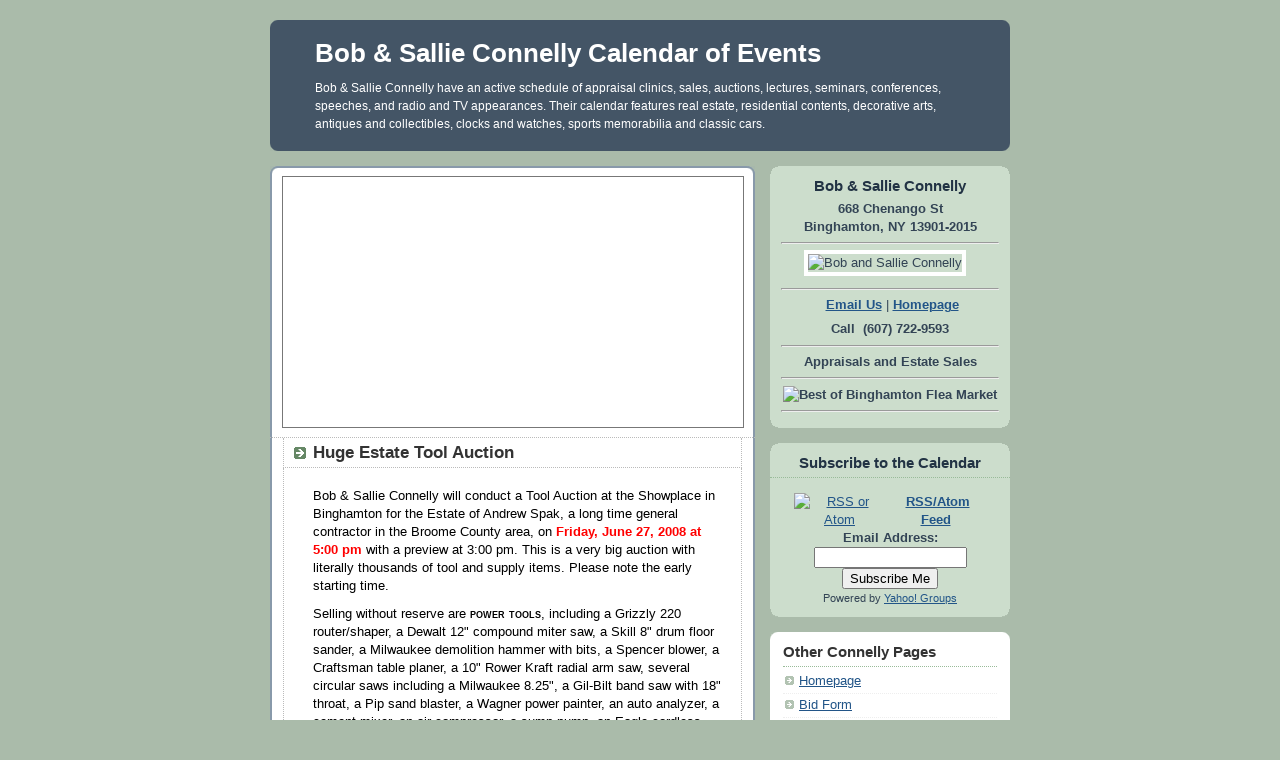

--- FILE ---
content_type: text/html; charset=UTF-8
request_url: https://bobconnelly.blogspot.com/2008/06/
body_size: 15174
content:
<!DOCTYPE html PUBLIC "-//W3C//DTD XHTML 1.0 Strict//EN" "http://www.w3.org/TR/xhtml1/DTD/xhtml1-strict.dtd">
<html xmlns="http://www.w3.org/1999/xhtml" xml:lang="en" lang="en">
<head>
  <title>Bob & Sallie Connelly Calendar of Events: June 2008</title>
<meta name="description" content="Bob &amp; Sallie Connelly sell antiques, collectibles, clocks, cars and real estate at auction and appraise personal property.">
<meta name="keywords" content="antiques, auctions, appraisals, appraiser, real estate, personal property, collectibles, decorative arts, clocks and watches, classic cars, sports memorabilia">
<meta name="Classification" content="arts business commerce community computers culture education entertainment family finance hobbies home leisure life marketing miscellaneous products recreation reference retail services shopping technology">
<meta name="copyright" content="Louis J. Bruno, Inc., 2006-15">
<meta name="author" content="Louis J. Bruno: drlou@loubruno.com">

  <meta http-equiv="Content-Type" content="text/html; charset=UTF-8" />
<meta name="MSSmartTagsPreventParsing" content="true" />
<meta name="generator" content="Blogger" />
<link rel="alternate" type="application/rss+xml" title="RSS" href="http://feeds.feedburner.com/BSCCalendar" />
<link rel="service.post" type="application/atom+xml" title="Bob & Sallie Connelly Calendar of Events" href="https://www.blogger.com/atom/22527741" />
<link rel="EditURI" type="application/rsd+xml" title="RSD" href="http://www.blogger.com/rsd.g?blogID=22527741" />
<style type="text/css">
@import url("//www.blogger.com/css/blog_controls.css");
@import url("//www.blogger.com/dyn-css/authorization.css?blogID=22527741");
</style>

  <style type="text/css">
/*
-----------------------------------------------
Blogger Template Style
Name:     Rounders
Designer: Douglas Bowman
URL:      www.stopdesign.com
Date:     27 Feb 2004
----------------------------------------------- */


body {
  background:#aba;
  margin:0;
  padding:20px 10px;
  text-align:center;
  font:x-small/1.5em "Trebuchet MS",Verdana,Arial,Sans-serif;
  color:#333;
  font-size/* */:/**/small;
  font-size: /**/small;
  }

.hot{
color: red;
font-weight: bold;
}
.category {
font-weight: bold;
font-variant: small-caps;
}.upper { 
text-transform: uppercase;
font-weight: bold;
}


/* Page Structure
----------------------------------------------- */
/* The images which help create rounded corners depend on the 
   following widths and measurements. If you want to change 
   these measurements, the images will also need to change.
   */
@media all {
  #content {
    width:740px;
    margin:0 auto;
    text-align:left;
    }
  #main {
    width:485px;
    float:left;
    background:#fff url("//www.blogblog.com/rounders/corners_main_bot.gif") no-repeat left bottom;
    margin:15px 0 0;
    padding:0 0 10px;
    color:#000;
    font-size:97%;
    line-height:1.5em;
    }
  #main2 {
    float:left;
    width:100%;
    background:url("//www.blogblog.com/rounders/corners_main_top.gif") no-repeat left top;
    padding:10px 0 0;
    }
  #main3 {
    background:url("//www.blogblog.com/rounders/rails_main.gif") repeat-y;
    padding:0;
    }
  #sidebar {
    width:240px;
    float:right;
    margin:15px 0 0;
    font-size:97%;
    line-height:1.5em;
    }
  }
@media handheld {
  #content {
    width:90%;
    }
  #main {
    width:100%;
    float:none;
    background:#fff;
    }
  #main2 {
    float:none;
    background:none;
    }
  #main3 {
    background:none;
    padding:0;
    }
  #sidebar {
    width:100%;
    float:none;
    }
  }

/* Links
----------------------------------------------- */
a:link {
  color:#258;
  }
a:visited {
  color:#666;
  }
a:hover {
  color:#c63;
  }
a img {
  border-width:0;
  }


/* Blog Header
----------------------------------------------- */
@media all {
  #header {
    background:#456 url("//www.blogblog.com/rounders/corners_cap_top.gif") no-repeat left top;
    margin:0 0 0;
    padding:8px 0 0;
    color:#fff;
    }
  #header div {
    background:url("//www.blogblog.com/rounders/corners_cap_bot.gif") no-repeat left bottom;
    padding:0 15px 8px;
    }
  }
@media handheld {
  #header {
    background:#456;
    }
  #header div {
    background:none;
    }
  }
#blog-title {
  margin:0;
  padding:10px 30px 5px;
  font-size:200%;
  line-height:1.2em;
  }
#blog-title a {
  text-decoration:none;
  color:#fff;
  }
#description {
  margin:0;
  padding:5px 30px 10px;
  font-size:94%;
  line-height:1.5em;
  }


/* Posts
----------------------------------------------- */
.date-header {
  margin:0 28px 0 43px;
  font-size:85%;
  line-height:2em;
  text-transform:uppercase;
  letter-spacing:.2em;
  color:#357;
  }
.post {
  margin:.3em 0 25px;
  padding:0 13px;
  border:1px dotted #bbb;
  border-width:1px 0;
  }
.post-title {
  margin:0;
  font-size:135%;
  line-height:1.5em;
  background:url("//www.blogblog.com/rounders/icon_arrow.gif") no-repeat 10px .5em;
  display:block;
  border:1px dotted #bbb;
  border-width:0 1px 1px;
  padding:2px 14px 2px 29px;
  color:#333;
  }
a.title-link, .post-title strong {
  text-decoration:none;
  display:block;
  }
a.title-link:hover {
  background-color:#ded;
  color:#000;
  }
.post-body {
  border:1px dotted #bbb;
  border-width:0 1px 1px;
  border-bottom-color:#fff;
  padding:10px 14px 1px 29px;
  }
html>body .post-body {
  border-bottom-width:0;
  }
.post p {
  margin:0 0 .75em;
  }
p.post-footer {
  background:#ded;
  margin:0;
  padding:2px 14px 2px 29px;
  border:1px dotted #bbb;
  border-width:1px;
  border-bottom:1px solid #eee;
  font-size:100%;
  line-height:1.5em;
  color:#666;
  text-align:right;
  }
html>body p.post-footer {
  border-bottom-color:transparent;
  }
p.post-footer em {
  display:block;
  float:left;
  text-align:left;
  font-style:normal;
  }
a.comment-link {
  /* IE5.0/Win doesn't apply padding to inline elements,
     so we hide these two declarations from it */
  background/* */:/**/url("//www.blogblog.com/rounders/icon_comment.gif") no-repeat 0 45%;
  padding-left:14px;
  }
html>body a.comment-link {
  /* Respecified, for IE5/Mac's benefit */
  background:url("//www.blogblog.com/rounders/icon_comment.gif") no-repeat 0 45%;
  padding-left:14px;
  }
.post img {
  margin:0 0 5px 0;
  padding:4px;
  border:1px solid #ccc;
  }
blockquote {
  margin:.75em 0;
  border:1px dotted #ccc;
  border-width:1px 0;
  padding:5px 15px;
  color:#666;
  }
.post blockquote p {
  margin:.5em 0;
  }


/* Comments
----------------------------------------------- */
#comments {
  margin:-25px 13px 0;
  border:1px dotted #ccc;
  border-width:0 1px 1px;
  padding:20px 0 15px 0;
  }
#comments h4 {
  margin:0 0 10px;
  padding:0 14px 2px 29px;
  border-bottom:1px dotted #ccc;
  font-size:120%;
  line-height:1.4em;
  color:#333;
  }
#comments-block {
  margin:0 15px 0 9px;
  }
.comment-data {
  background:url("//www.blogblog.com/rounders/icon_comment.gif") no-repeat 2px .3em;
  margin:.5em 0;
  padding:0 0 0 20px;
  color:#666;
  }
.comment-poster {
  font-weight:bold;
  }
.comment-body {
  margin:0 0 1.25em;
  padding:0 0 0 20px;
  }
.comment-body p {
  margin:0 0 .5em;
  }
.comment-timestamp {
  margin:0 0 .5em;
  padding:0 0 .75em 20px;
  color:#666;
  }
.comment-timestamp a:link {
  color:#666;
  }
.deleted-comment {
  font-style:italic;
  color:gray;
  }


/* Profile
----------------------------------------------- */
@media all {
  #profile-container {
    background:#cdc url("//www.blogblog.com/rounders/corners_prof_bot.gif") no-repeat left bottom;
    margin:0 0 15px;
    padding:0 0 10px;
    color:#345;
    }
  #profile-container h2 {
    background:url("//www.blogblog.com/rounders/corners_prof_top.gif") no-repeat left top;
    padding:10px 15px .2em;
    margin:0;
    border-width:0;
    font-size:115%;
    line-height:1.5em;
    color:#234;
    }
  }
@media handheld {
  #profile-container {
    background:#cdc;
    }
  #profile-container h2 {
    background:none;
    }
  }
.profile-datablock {
  margin:0 15px .5em;
  border-top:1px dotted #aba;
  padding-top:8px;
  }
.profile-img {display:inline;}
.profile-img img {
  float:center;
  margin:0 10px 5px 0;
  border:4px solid #fff;
  }
.profile-data strong {
  display:block;
  }
#profile-container p {
  margin:0 15px .5em;
  }
#profile-container .profile-textblock {
  clear:left;
  }
#profile-container a {
  color:#258;
  }
.profile-link a {
  font-weight:bold;
  }
ul.profile-datablock {
  list-style-type:none;
  }


/* Sidebar Boxes
----------------------------------------------- */
@media all {
  .box {
    background:#fff url("//www.blogblog.com/rounders/corners_side_top.gif") no-repeat left top;
    margin:0 0 15px;
    padding:10px 0 0;
    color:#666;
    }
  .box2 {
    background:url("//www.blogblog.com/rounders/corners_side_bot.gif") no-repeat left bottom;
    padding:0 13px 8px;
    }
  }
@media handheld {
  .box {
    background:#fff;
    }
  .box2 {
    background:none;
    }
  }
.sidebar-title {
  margin:0;
  padding:0 0 .2em;
  border-bottom:1px dotted #9b9;
  font-size:115%;
  line-height:1.5em;
  color:#333;
  }
.box ul {
  margin:.5em 0 1.25em;
  padding:0 0px;
  list-style:none;
  }
.box ul li {
  background:url("//www.blogblog.com/rounders/icon_arrow_sm.gif") no-repeat 2px .25em;
  margin:0;
  padding:0 0 3px 16px;
  margin-bottom:3px;
  border-bottom:1px dotted #eee;
  line-height:1.4em;
  }
.box p {
  margin:0 0 .6em;
  }


/* Footer
----------------------------------------------- */
#footer {
  clear:both;
  margin:0;
  padding:15px 0 0;
  }
@media all {
  #footer div {
    background:#456 url("//www.blogblog.com/rounders/corners_cap_top.gif") no-repeat left top;
    padding:8px 0 0;
    color:#fff;
    }
  #footer div div {
    background:url("//www.blogblog.com/rounders/corners_cap_bot.gif") no-repeat left bottom;
    padding:0 15px 8px;
    }
  }
@media handheld {
  #footer div {
    background:#456;
    }
  #footer div div {
    background:none;
    }
  }
#footer hr {display:none;}
#footer p {margin:0;}
#footer a {color:#fff;}
  </style>

<script language="javascript" type="text/javascript">
<!-- Begin hiding from old browsers
/*Pop-up page, variable width, height; closes when focus is lost*/
var openwin = null;
function KeepTop ()
{
   if (openwin != null && openwin.open) openwin.close();
}
function WinSize(loc,winwidth,winheight)
{
wintype =
'width='+winwidth+',height='+winheight+',toolbar=no,menubar=no,location=no,status=no,copy history=no,scrollbars=yes,resizable=yes,top=0,left=0,screenX=0,screenY=0';
openwin = window.open(loc,'CtrlWindow',wintype);
}
window.onfocus=KeepTop;
// End hiding from old browsers-->
</script>

<script type="text/javascript">

  var _gaq = _gaq || [];
  _gaq.push(['_setAccount', 'UA-6702298-39']);
  _gaq.push(['_trackPageview']);

  (function() {
    var ga = document.createElement('script'); ga.type = 'text/javascript'; ga.async = true;
    ga.src = ('https:' == document.location.protocol ? 'https://ssl' : 'http://www') + '.google-analytics.com/ga.js';
    var s = document.getElementsByTagName('script')[0]; s.parentNode.insertBefore(ga, s);
  })();

</script>

<meta name='google-adsense-platform-account' content='ca-host-pub-1556223355139109'/>
<meta name='google-adsense-platform-domain' content='blogspot.com'/>
</head>



<body>



<!-- Begin #content - Centers all content and provides edges for floated columns -->

<div id="content">



<!-- Blog Header -->

<div id="header"><div>

  <h1 id="blog-title">
    
	Bob & Sallie Connelly Calendar of Events
	
  </h1>
  <p id="description">Bob & Sallie Connelly have an active schedule of appraisal clinics, sales, auctions, lectures, seminars, conferences, speeches, and radio and TV appearances. Their calendar features real estate, residential contents, decorative arts, antiques and collectibles, clocks and watches, sports memorabilia and classic cars.</p>

</div></div>

<!-- Begin #main - Contains main-column blog content -->

<div id="main"><div id="main2"><div id="main3">

<!--  --><div align="center"><iframe src="//www.google.com/calendar/embed?title=Coming+Events+Preview&amp;showNav=0&amp;showTabs=0&amp;showCalendars=0&amp;showTz=0&amp;mode=AGENDA&amp;height=250&amp;wkst=1&amp;bgcolor=%23ffffff&amp;src=sqkqml0vk82f22a2uosprefvgo@group.calendar.google.com&amp;color=%23A32929&amp;ctz=America/New_York" style=" border:solid 1px #777 " width="460" height="250" frameborder="0" scrolling="no"></iframe></div>



    <!--
  <h2 class="date-header">Monday, June 23, 2008</h2>
  -->

         <!-- Begin .post -->

  <div class="post"><a name="6394031240939283132"></a>

     
	 
    <h3 class="post-title">
	 Huge Estate Tool Auction
    </h3>
	 
    

         <div class="post-body">

          <p>
      <div style="clear:both;"></div><p>Bob &amp; Sallie Connelly will conduct a Tool Auction at the Showplace in Binghamton for the Estate of Andrew Spak, a long time general contractor in the Broome County area, on <span class="hot">Friday, June 27, 2008 at 5:00 pm</span> with a preview at 3:00 pm. This is a very big auction with literally thousands of tool and supply items. Please note the early starting time.</p> 

<p>Selling without reserve are <span class="category">power tools</span>, including a Grizzly 220 router/shaper, a Dewalt 12" compound miter saw, a Skill 8" drum floor sander, a Milwaukee demolition hammer with bits, a Spencer blower, a Craftsman table planer, a 10" Rower Kraft radial arm saw, several circular saws including a Milwaukee 8.25", a Gil-Bilt band saw with 18" throat, a Pip sand blaster, a Wagner power painter, an auto analyzer, a cement mixer, an air compressor, a sump pump, an Eagle cordless drill, a Porter cable power planer, a Crain electric stapler, Craftsman routers, a Milwaukee screw gun, Remington power nailers and stud drivers, <img src="https://lh3.googleusercontent.com/blogger_img_proxy/AEn0k_tlVYwZFFqI1y9HN88DYWFqBdhn_RinQqYf91cSnL90Qzby5T4Xg0AnjZdqnPqTVAN5SoaoFu3eNweNMIgV_1dJTXkcIu3jpQicYFa9XM4K3tPnyMth=s0-d" width="200" height="686" border="0" align="right" vspace="4" alt="Huge Estate Tool Auction" hspace="8" style="padding: 4px; border: 1px solid #ddd;">and a commercial sewing machine; and <span class="category">large quanity of plumbing items</span>, including pipe threaders, a pipe vice, tap and die sets, faucets, fittings, copper and brass fittings, copper pipe and tubing, new Delta faucets, PVC fittings, a 0.75 HP deep well pump, snakes, and a Koehler pedestal sink.</p>

<p>Also in this HUGE auction are <span class="category">large quanity of electrical supplies</span>, including spools and boxes of wire, plastic and metal electrical boxes, switches, receptacles, lights, connectors, conduit and fittings, an oscilloscope, ceiling fans and Nutone light kits, and 400 pounds of copper wire; <span class="category">yard tools</span>, including a lawn roller, electric hedge trimmers, gas weed whackers, electric chainsaws, McCulloch gas chainsaws, a Troy-Bilt cultivator, a reel mower, and a garden cart; and a <span class="category">large quantity of hand tools</span>, including a Surell glue gun, hole saws, a laminate cutter, cutting torch guages, a timing light, a large laser level, Rockwell lathe turning tools, a 10' aluminum brake, electric staplers, masonry tools, clamps, levels, saws, socket and wrench sets, hammers, pry bars, chisels, punches, bits, jacks, and taps and dies.</p>

<p>And that's not all!  In this auction, too, are an enormous collection of <span class="category">miscellaneous items</span>, including step and extension ladders, lumber including kiln dried oak, dimension lumber, molding, trim and planks, a Dayton shop vac, caulking, air hose, a portable work bench, Formica, door and cabinet hardware, an oak chest of drawers, kerosene heaters, a beer and wine making kit, 17 boxes of nails for a coil nailer, chemical sprayers, an air conditioner, 1000s of pieces of hardware, including nuts, bolts, screws and fasteners, a drill press stand, an acetylene/oxygen torch set with cart, wheel barrows, air hoses, and a dehumidifier; and <span class="category">two bb guns</span>, a Benjamin Franklin #300 air rifle and a Daisy Powerline 880 air rifle.</p>

<p>Additional details, photos, directions and the order of sale are available in the <a href="http://www.bobconnelly.com/062708/062708auction_full.pdf" target="_blank">auction brochure</a> [PDF: 489 KB], which is also provided <a href="http://www.bobconnelly.com/062708/062708auction_slim.pdf" target="_blank">without photos</a> [PDF: 145 KB] for faster download.</p><div style="clear:both; padding-bottom:0.25em"></div>
    </p>

        </div>

        <p class="post-footer">

<!-- AddThis Button BEGIN -->
<div><a expr:name='data:post.title' expr:id='data:post.url' onmouseover='return addthis_open(this, "", this.id, this.name);' onmouseout='addthis_close()' onclick='return addthis_sendto()'><img src="https://lh3.googleusercontent.com/blogger_img_proxy/AEn0k_s-iDJ7cRMV1iWxNvaz483N_01tPq7jg0y3jqV-UNbhj1Cyhv6BUqzpuVsv8IB5FnO11D-2U7gQ_V2kfp4OleAsUBjRBEOuPjfS2Q5RXNqK3DG6Yg=s0-d" width="125" height="16" alt="Bookmark and Share" style="border:0"></a>
<script type="text/javascript" src="//s7.addthis.com/js/250/addthis_widget.js?pub=louisbruno"></script></div>
<!-- AddThis Button END -->


      <em>posted by Louis Bruno <a href="http://bobconnelly.blogspot.com/2008/06/huge-estate-tool-auction.html" title="permanent link">Permalink<!--11:19 AM--></a></em> &nbsp;
      
         <a class="comment-link" href="https://www.blogger.com/comment/fullpage/post/22527741/6394031240939283132" onclick="window.open('https://www.blogger.com/comment/fullpage/post/22527741/6394031240939283132', 'bloggerPopup', 'toolbar=0,scrollbars=1,location=0,statusbar=1,menubar=0,resizable=1,width=400,height=450');return false;">0 comments</a>
      
 <span class="item-action"><a href="https://www.blogger.com/email-post/22527741/6394031240939283132" title="Email Post"><img class="icon-action" alt="" src="https://resources.blogblog.com/img/icon18_email.gif" height="13" width="18"/></a></span><span class="item-control blog-admin pid-1400611666"><a style="border:none;" href="https://www.blogger.com/post-edit.g?blogID=22527741&postID=6394031240939283132&from=pencil" title="Edit Post"><img class="icon-action" alt="" src="https://resources.blogblog.com/img/icon18_edit_allbkg.gif" height="18" width="18"></a></span>
    </p>

    </div>

  <!-- End .post -->

        <!-- Begin #comments -->
 

  <!-- End #comments -->



    <!--
  <h2 class="date-header">Monday, June 16, 2008</h2>
  -->

         <!-- Begin .post -->

  <div class="post"><a name="4347589738443859810"></a>

     
	 
    <h3 class="post-title">
	 On-Site Auction: Contents and 2004 Chevrolet Cavalier
    </h3>
	 
    

         <div class="post-body">

          <p>
      <div style="clear:both;"></div><p>Bob &amp; Sallie Connelly will conduct an On-Site Auction of the Contents and a 2004 Chevrolet Cavalier at 1463 Old State Rd, Colesville, NY 13904 on <span class="hot">Sunday, June 22, 2008 at noon</span> with a preview at 11:00 am  <a href="//maps.google.com/maps?ie=UTF8&amp;oe=UTF-8&amp;q=1463+Old+State+Rd,+Binghamton,+NY+13904,+USA&amp;ll=42.144585,-75.769422&amp;spn=0.007016,0.014055&amp;z=16&amp;iwloc=addr" target="_blank"><img src="https://lh3.googleusercontent.com/blogger_img_proxy/AEn0k_vAfIDCuK1FXim0uN3yvDF46tZyxz5eWuvfv4jSLyKaBcj9RAToUxYfILttwWfW339q-itC4gPyKbgKbuTq0jNwGaqbd4X7NmSH=s0-d" width="55" height="12" border="0" align="middle" hspace="4" alt="View Map" style="border: 0 none white;"></a> Two auctioneers will be selling at the same time, one selling the personal property, the other the tools and equipment. (Connelly Realty will auction the house and land at this address, beginning at 1:00 pm: see below.)</p><img src="https://lh3.googleusercontent.com/blogger_img_proxy/AEn0k_v4i9gSun6iwqzS5QxTsz8-AL1azQkHxOwgJnfSb9-1AtD8FyoOaTS0lkNC5xGM0VIkVGbQ3rBT-_WHASa6dE_j9dE6qbJ2Qi_evOlAk47CjQ=s0-d" width="200" height="394" border="0" align="right" vspace="4" alt="On-Site Auction of Contents and Car" hspace="8" style="padding: 4px; border: 1px solid #ddd;">

<p>Selling without reserve are <span class="category">personal property</span>, including desks, tables, cabinets, bedroom furniture, lamps, a Cord organ, fruit-shaped cookie jars, creamers, sugars, and 25 pairs of salt &amp; pepper shakers, Johann Haviland Bavarian china, Fenton glass, a Xerox copier, a Cannon printer, VAIO digital studio, prints, oil paintings, books, and appliances, including a refrigerator, washer and dryer; <span class="category">tools and equipment</span>, including a Craftsman GT 5000, 25 HP tractor with 48" mowing deck in excellent condition, Craftsman walk-behind weed trimmer, shop equipment including a metal lathe, bench drill press, radial arm saw, belt sander, many power hand tools, and hundreds of hand tools, drill bits, and hardware</p>

<p><span class="hot">Selling at 12:45 pm</span> a <span class="category">2004 Chevrolet Cavalier</span> 2-door, 5-speed, fire-engine red coupe with 17,074 original miles, power sun roof, air conditioning, CD player; and selling immediately after, a 1978 Ford F-150 pickup with cap in very rough condition.</p>

<p>More details, photos, and information about the Contents and 2004 Chevrolet Cavalier are available in the <a href="http://www.bobconnelly.com/062208/062208auction_pp.pdf" target="_blank">auction contents and car brochure</a> [PDF: 403 KB].</p><div style="clear:both; padding-bottom:0.25em"></div>
    </p>

        </div>

        <p class="post-footer">

<!-- AddThis Button BEGIN -->
<div><a expr:name='data:post.title' expr:id='data:post.url' onmouseover='return addthis_open(this, "", this.id, this.name);' onmouseout='addthis_close()' onclick='return addthis_sendto()'><img src="https://lh3.googleusercontent.com/blogger_img_proxy/AEn0k_s-iDJ7cRMV1iWxNvaz483N_01tPq7jg0y3jqV-UNbhj1Cyhv6BUqzpuVsv8IB5FnO11D-2U7gQ_V2kfp4OleAsUBjRBEOuPjfS2Q5RXNqK3DG6Yg=s0-d" width="125" height="16" alt="Bookmark and Share" style="border:0"></a>
<script type="text/javascript" src="//s7.addthis.com/js/250/addthis_widget.js?pub=louisbruno"></script></div>
<!-- AddThis Button END -->


      <em>posted by Louis Bruno <a href="http://bobconnelly.blogspot.com/2008/06/on-site-auction-contents-and-2004.html" title="permanent link">Permalink<!--9:00 PM--></a></em> &nbsp;
      
         <a class="comment-link" href="https://www.blogger.com/comment/fullpage/post/22527741/4347589738443859810" onclick="window.open('https://www.blogger.com/comment/fullpage/post/22527741/4347589738443859810', 'bloggerPopup', 'toolbar=0,scrollbars=1,location=0,statusbar=1,menubar=0,resizable=1,width=400,height=450');return false;">0 comments</a>
      
 <span class="item-action"><a href="https://www.blogger.com/email-post/22527741/4347589738443859810" title="Email Post"><img class="icon-action" alt="" src="https://resources.blogblog.com/img/icon18_email.gif" height="13" width="18"/></a></span><span class="item-control blog-admin pid-1400611666"><a style="border:none;" href="https://www.blogger.com/post-edit.g?blogID=22527741&postID=4347589738443859810&from=pencil" title="Edit Post"><img class="icon-action" alt="" src="https://resources.blogblog.com/img/icon18_edit_allbkg.gif" height="18" width="18"></a></span>
    </p>

    </div>

  <!-- End .post -->

        <!-- Begin #comments -->
 

  <!-- End #comments -->



    <!--
  <h2 class="date-header">Saturday, June 07, 2008</h2>
  -->

         <!-- Begin .post -->

  <div class="post"><a name="3619088543104114529"></a>

     
	 
    <h3 class="post-title">
	 On-Site Auction: Real Estate
    </h3>
	 
    

         <div class="post-body">

          <p>
      <div style="clear:both;"></div><p>Bob &amp; Sallie Connelly will conduct an On-Site Auction of the Real Estate at 1463 Old State Rd, Colesville, NY 13904 on <span class="hot">Sunday, June 22, 2008 at 1:00 pm</span> with previews at 5:00 pm on Monday, June 9 and Monday, June 16, and by appointment  <a href="//maps.google.com/maps?ie=UTF8&amp;oe=UTF-8&amp;q=1463+Old+State+Rd,+Binghamton,+NY+13904,+USA&amp;ll=42.144585,-75.769422&amp;spn=0.007016,0.014055&amp;z=16&amp;iwloc=addr" target="_blank"><img src="https://lh3.googleusercontent.com/blogger_img_proxy/AEn0k_vAfIDCuK1FXim0uN3yvDF46tZyxz5eWuvfv4jSLyKaBcj9RAToUxYfILttwWfW339q-itC4gPyKbgKbuTq0jNwGaqbd4X7NmSH=s0-d" width="55" height="12" border="0" align="middle" hspace="4" alt="View Map" style="border: 0 none white;"></a> Connelly Realty will auction the 4-bedroom, 2-story house, barn, and pond on 8.2 acres for the Estate of Walter Millard Smith.</p>

<p>Connelly Realty, Robert J. Connelly, Broker and Auctioneer, will sell the circa 1875 house, barn, and land with the opening bid at $58,000 and a 10% Buyer's Premium. <img src="https://lh3.googleusercontent.com/blogger_img_proxy/AEn0k_v6LyrZCORShzHHvwQKKDEnXo7C3sA7WQ9NHiKVpwjXs5tKT68sh_-XzuA7CAdiBsGXZS9wjHu5EaA5DViiJ1ZYMjBIHEW4Jd0-tYt_tdUXAZY=s0-d" width="200" height="357" border="0" align="right" alt="On-Site Auction for the Estate of Walter Millard Smith" vspace="4" hspace="8" style="padding: 4px; border: 1px solid #ddd;"> Built on a laid stone foundation, the house has hardwood maple floors on both floors, 3 bedrooms and a full bath on the second floor, and an additional bedroom, living room (with fireplace, closet and 2 skylights), dining room, kitchen, laundry room and half bath on the first floor, which has 9' ceilings. Heated with forced hot air from an oil-fired furnace, the house has three porches, one on the second floor, a clapboard exterior, some aluminum screen and storm windows, a well, septic tanks, and 110v and 220v service. Both the house and large barn with attached garage show considerable deferred maintenance. Natural gas leases for the property have <i>not</i> been sold</p>

<p style="clear: both;">Additional details, photos, a taxmap and directions are available in the <a href="http://www.bobconnelly.com/062208/062208auction_re.pdf" target="_blank">auction real estate brochure</a> [PDF: 462 KB].</p><div style="clear:both; padding-bottom:0.25em"></div>
    </p>

        </div>

        <p class="post-footer">

<!-- AddThis Button BEGIN -->
<div><a expr:name='data:post.title' expr:id='data:post.url' onmouseover='return addthis_open(this, "", this.id, this.name);' onmouseout='addthis_close()' onclick='return addthis_sendto()'><img src="https://lh3.googleusercontent.com/blogger_img_proxy/AEn0k_s-iDJ7cRMV1iWxNvaz483N_01tPq7jg0y3jqV-UNbhj1Cyhv6BUqzpuVsv8IB5FnO11D-2U7gQ_V2kfp4OleAsUBjRBEOuPjfS2Q5RXNqK3DG6Yg=s0-d" width="125" height="16" alt="Bookmark and Share" style="border:0"></a>
<script type="text/javascript" src="//s7.addthis.com/js/250/addthis_widget.js?pub=louisbruno"></script></div>
<!-- AddThis Button END -->


      <em>posted by Louis Bruno <a href="http://bobconnelly.blogspot.com/2008/06/on-site-auction-real-estate-contents.html" title="permanent link">Permalink<!--5:16 PM--></a></em> &nbsp;
      
         <a class="comment-link" href="https://www.blogger.com/comment/fullpage/post/22527741/3619088543104114529" onclick="window.open('https://www.blogger.com/comment/fullpage/post/22527741/3619088543104114529', 'bloggerPopup', 'toolbar=0,scrollbars=1,location=0,statusbar=1,menubar=0,resizable=1,width=400,height=450');return false;">0 comments</a>
      
 <span class="item-action"><a href="https://www.blogger.com/email-post/22527741/3619088543104114529" title="Email Post"><img class="icon-action" alt="" src="https://resources.blogblog.com/img/icon18_email.gif" height="13" width="18"/></a></span><span class="item-control blog-admin pid-1400611666"><a style="border:none;" href="https://www.blogger.com/post-edit.g?blogID=22527741&postID=3619088543104114529&from=pencil" title="Edit Post"><img class="icon-action" alt="" src="https://resources.blogblog.com/img/icon18_edit_allbkg.gif" height="18" width="18"></a></span>
    </p>

    </div>

  <!-- End .post -->

        <!-- Begin #comments -->
 

  <!-- End #comments -->



    <!--
  <h2 class="date-header">Sunday, June 01, 2008</h2>
  -->

         <!-- Begin .post -->

  <div class="post"><a name="5375611253373444708"></a>

     
	 
    <h3 class="post-title">
	 On-Site Moving Auction
    </h3>
	 
    

         <div class="post-body">

          <p>
      <div style="clear:both;"></div><p>Bob &amp; Sallie Connelly will conduct an On-Site Moving Auction at 10 Hubble St, Lisle, NY 13797 on <span class="hot">Thursday, June 5, 2008 at 6:00 pm</span> with a preview at 5:00 pm  <a href="//maps.google.com/maps?f=q&amp;hl=en&amp;geocode&amp;q=Lisle,+NY+13797&amp;ie=UTF8&amp;ll=42.336215,-76.043243&amp;spn=0.241096,0.488205&amp;z=11&amp;iwloc=addr" target="_blank"><img src="https://lh3.googleusercontent.com/blogger_img_proxy/AEn0k_vAfIDCuK1FXim0uN3yvDF46tZyxz5eWuvfv4jSLyKaBcj9RAToUxYfILttwWfW339q-itC4gPyKbgKbuTq0jNwGaqbd4X7NmSH=s0-d" width="55" height="12" border="0" align="middle" hspace="4" alt="View Map" style="border: 0 none white;"></a> Eleanor Watson, 88 years old, is moving to Virginia and selling the majority of her contents</p>

<p>Selling AS IS without reserve, with a 10% Buyer's Premium, are <span class="category">furniture</span>,<img src="https://lh3.googleusercontent.com/blogger_img_proxy/AEn0k_tW82EQx5jFn00wJQuwBuPWtKjY1UyFov261pKIlEb-f8M078BnQSFe-3S0WVN4k-acg-IEWNaoY3yE3kjqibgimte3A8ZHcNEovJxtTMi99aXT0Jal=s0-d" width="200" height="254" border="0" align="right" vspace="4" alt="On-Site Moving Auction: 3640 Lorne Dr, Endwell, NY 13760" hspace="8" style="padding: 4px; border: 1px solid #ddd;"> including a square oak table with square legs, oak center table with brass & glass claw feet, chestnut drop center chest with mirror, bedroom sets, upholstered furniture, and chairs; and <span class="category">glass and china</span>, including 2 19th century sandwich glass lamos, Bisque figurines, assorted Depression glass, Modertone dishes, and a Japanese red maple tea set; and <span class="category">miscellaneous</span>, including a 19th century China head doll, 1950-60's dolls, 18th century Queen Anne brass candlestick, Gibson style sketches, prints, and oak telephone boxes.</p>

<p style="clear: both;">Additional details, photos, directions and the order of sale are available in the <a href="http://www.bobconnelly.com/060508/060508auction.pdf" target="_blank">auction brochure</a> [PDF: 257 KB].</p>

<p><b>Advance Notice</b><br>Bob & Sallie Connelly will sell the Real Estate and Contents and a 2004 Chevrolet Cavalier on-site at 1463 Old State Rd, Colesville, NY 13904 on <span class="hot">Sunday, June 22, 2008</span> with an Open House on Monday, June 9, 2008 from 5:00-7:00 pm. Preliminary details are available in the <a href="http://www.bobconnelly.com/062208/062208flyer.pdf" target="_blank">auction flyer</a> [PDF: 171 KB].</p><div style="clear:both; padding-bottom:0.25em"></div>
    </p>

        </div>

        <p class="post-footer">

<!-- AddThis Button BEGIN -->
<div><a expr:name='data:post.title' expr:id='data:post.url' onmouseover='return addthis_open(this, "", this.id, this.name);' onmouseout='addthis_close()' onclick='return addthis_sendto()'><img src="https://lh3.googleusercontent.com/blogger_img_proxy/AEn0k_s-iDJ7cRMV1iWxNvaz483N_01tPq7jg0y3jqV-UNbhj1Cyhv6BUqzpuVsv8IB5FnO11D-2U7gQ_V2kfp4OleAsUBjRBEOuPjfS2Q5RXNqK3DG6Yg=s0-d" width="125" height="16" alt="Bookmark and Share" style="border:0"></a>
<script type="text/javascript" src="//s7.addthis.com/js/250/addthis_widget.js?pub=louisbruno"></script></div>
<!-- AddThis Button END -->


      <em>posted by Louis Bruno <a href="http://bobconnelly.blogspot.com/2008/06/on-site-moving-auction_01.html" title="permanent link">Permalink<!--9:06 PM--></a></em> &nbsp;
      
         <a class="comment-link" href="https://www.blogger.com/comment/fullpage/post/22527741/5375611253373444708" onclick="window.open('https://www.blogger.com/comment/fullpage/post/22527741/5375611253373444708', 'bloggerPopup', 'toolbar=0,scrollbars=1,location=0,statusbar=1,menubar=0,resizable=1,width=400,height=450');return false;">0 comments</a>
      
 <span class="item-action"><a href="https://www.blogger.com/email-post/22527741/5375611253373444708" title="Email Post"><img class="icon-action" alt="" src="https://resources.blogblog.com/img/icon18_email.gif" height="13" width="18"/></a></span><span class="item-control blog-admin pid-1400611666"><a style="border:none;" href="https://www.blogger.com/post-edit.g?blogID=22527741&postID=5375611253373444708&from=pencil" title="Edit Post"><img class="icon-action" alt="" src="https://resources.blogblog.com/img/icon18_edit_allbkg.gif" height="18" width="18"></a></span>
    </p>

    </div>

  <!-- End .post -->

        <!-- Begin #comments -->
 

  <!-- End #comments -->



    <!---->

         <!-- Begin .post -->

  <div class="post"><a name="7201433269523030366"></a>

     
	 
    <h3 class="post-title">
	 On-Site Moving Auction
    </h3>
	 
    

         <div class="post-body">

          <p>
      <div style="clear:both;"></div><p>Bob &amp; Sallie Connelly will conduct an On-Site Moving Auction at 3640 Lorne Dr, Endwell, NY 13760 on <span class="hot">Wednesday, June 4, 2008 at 6:00 pm</span> with a preview at 5:00 pm  <a href="//maps.google.com/maps?hl=en&amp;q=3640+Lorne+Drive,+Endwell,+NY&amp;ie=UTF8&amp;ll=42.125395,-76.017644&amp;spn=0.007559,0.015256&amp;z=16&amp;iwloc=addr" target="_blank"><img src="https://lh3.googleusercontent.com/blogger_img_proxy/AEn0k_vAfIDCuK1FXim0uN3yvDF46tZyxz5eWuvfv4jSLyKaBcj9RAToUxYfILttwWfW339q-itC4gPyKbgKbuTq0jNwGaqbd4X7NmSH=s0-d" width="55" height="12" border="0" align="middle" hspace="4" alt="View Map" style="border: 0 none white;"></a> The owners have moved to Vermont owners and are selling their <i>Godzilla Collection</i> of Fire King, Pyrex, other glass and pottery.</p>

<p>Selling AS IS without reserve, with a 10% Buyer's Premium, are <span class="category">china and glass</span>,<img src="https://lh3.googleusercontent.com/blogger_img_proxy/AEn0k_vhqYAVMHK9pQ5r7ZwiwtV1NDOxS-37UxDp9-ttz1ii9iG3-zVKIVmiHOltDsr_Y53PnNc-zo-D_KEFCMnUkD8Q-ELDvXzezLIoi8AE0LkF4I8yfLRA=s0-d" width="200" height="254" border="0" align="right" vspace="4" alt="On-Site Moving Auction: 3640 Lorne Dr, Endwell, NY 13760" hspace="8" style="padding: 4px; border: 1px solid #ddd;"> including a Clarice Cliff Bizarre pattern creamer and sugar, plus cups and saucers, over 30 pieces of Bohemia cut glass, bride's baskets, perfumes, cracker jars, bowls, etc, pottery including Radford, Poole, and 4 Royal Winton paisley plates, a collection of Hoosier canister jars, over 200 pieces of Fire King, including bowls, decorated casseroles, Tom & Jerry setes, and Pyrex, some in original boxes; and <span class="category">miscellaneous</span>, including a pair of maple twin beds, dining room set, upholstered furniture, kitchen table & chairs, TV, microwave, under-counter refrigerator, and assorted yard tools.</p>

<p style="clear: both;">Additional details, photos, directions and the order of sale are available in the <a href="http://www.bobconnelly.com/060408/060408auction.pdf" target="_blank">auction brochure</a> [PDF: 186 KB]</p><div style="clear:both; padding-bottom:0.25em"></div>
    </p>

        </div>

        <p class="post-footer">

<!-- AddThis Button BEGIN -->
<div><a expr:name='data:post.title' expr:id='data:post.url' onmouseover='return addthis_open(this, "", this.id, this.name);' onmouseout='addthis_close()' onclick='return addthis_sendto()'><img src="https://lh3.googleusercontent.com/blogger_img_proxy/AEn0k_s-iDJ7cRMV1iWxNvaz483N_01tPq7jg0y3jqV-UNbhj1Cyhv6BUqzpuVsv8IB5FnO11D-2U7gQ_V2kfp4OleAsUBjRBEOuPjfS2Q5RXNqK3DG6Yg=s0-d" width="125" height="16" alt="Bookmark and Share" style="border:0"></a>
<script type="text/javascript" src="//s7.addthis.com/js/250/addthis_widget.js?pub=louisbruno"></script></div>
<!-- AddThis Button END -->


      <em>posted by Louis Bruno <a href="http://bobconnelly.blogspot.com/2008/06/on-site-moving-auction.html" title="permanent link">Permalink<!--8:44 PM--></a></em> &nbsp;
      
         <a class="comment-link" href="https://www.blogger.com/comment/fullpage/post/22527741/7201433269523030366" onclick="window.open('https://www.blogger.com/comment/fullpage/post/22527741/7201433269523030366', 'bloggerPopup', 'toolbar=0,scrollbars=1,location=0,statusbar=1,menubar=0,resizable=1,width=400,height=450');return false;">0 comments</a>
      
 <span class="item-action"><a href="https://www.blogger.com/email-post/22527741/7201433269523030366" title="Email Post"><img class="icon-action" alt="" src="https://resources.blogblog.com/img/icon18_email.gif" height="13" width="18"/></a></span><span class="item-control blog-admin pid-1400611666"><a style="border:none;" href="https://www.blogger.com/post-edit.g?blogID=22527741&postID=7201433269523030366&from=pencil" title="Edit Post"><img class="icon-action" alt="" src="https://resources.blogblog.com/img/icon18_edit_allbkg.gif" height="18" width="18"></a></span>
    </p>

    </div>

  <!-- End .post -->

        <!-- Begin #comments -->
 

  <!-- End #comments -->





</div></div></div>

<!-- End #main -->









<!-- Begin #sidebar -->

<div id="sidebar">

    <!-- Begin #profile-container -->

   <!--<div id="profile-container"><h2 class="sidebar-title">About Me</h2>
<dl class="profile-datablock"><dt class="profile-img"><a href="https://www.blogger.com/profile/07302205638866895198"><img src="//blogger.googleusercontent.com/img/b/R29vZ2xl/AVvXsEjgitzHtlqgvcNmMzG-zuDfkoNTqZUz0Y9tz1X8aLoF7LE6kWXPYLMdTKEWhuZsHkTTik5mZIsUjCiPBxp7vWhpGouIilospKyv1c4D7mylJTTCYZwrqGpWV0MHiNv5JXU/s1600/*" width="80" height="80" alt="My Photo"></a></dt>
<dd class="profile-data"><strong>Name:</strong> <a rel="author" href="https://www.blogger.com/profile/07302205638866895198"> Louis Bruno </a></dd>
<dd class="profile-data"><strong>Location:</strong>  White Plains, New York, United States </dd></dl>
<p class="profile-textblock">An award-winning website designer, Lou Bruno develops and maintains websites for the real estate industry, for personal property, gems &amp; jewelry, real estate, and machinery &amp; equipment appraisers, and for non-profits including membership organizations and museums. He also develops websites in fields ranging from automotive equipment to tax reduction. His extensive background in sales and retail management enables him to create <em>websites that work.</em><br>
Full profile on <a href="http://www.linkedin.com/in/loubruno">LinkedIn</a>.<br>
<a href="http://www.twitter.com/LouisBruno">Follow Lou on Twitter</a><br>
<a href="http://www.facebook.com/louis.j.bruno">Friend Lou on Facebook</a></p>
<p class="profile-link"><a rel="author" href="https://www.blogger.com/profile/07302205638866895198">View my complete profile</a></p></div>-->
<div id="profile-container" style="text-align: center;">
<h2 class="sidebar-title">Bob &amp; Sallie Connelly</h2>
<span class="profile-data"><strong>668 Chenango St<br>
Binghamton, NY 13901-2015<br>
<hr style="width: 90%;color: #445566;"></strong></span>
<div class="profile-img" style="text-align: center;"><img src="https://lh3.googleusercontent.com/blogger_img_proxy/AEn0k_u8oXH-dZWWukXLvAhNhrBGK1-UlqU3jKLBV2SFJPROi8PQ7mqD6d7wcoDjld9Bm8DvjLaSWp9420M2BoJOUoO1RBYK-qP8gPfbIzBYjm1Q_85fFySEH6O13Yc=s0-d" width="160" height="182" border="0" alt="Bob and Sallie Connelly"></div>
<hr style="width: 90%;color: #445566;">
<p class="profile-link"><span class="email-post-icon">&nbsp;</span><a href="http://www.bobconnelly.com/cgi-bin/mail?BSC" target="_blank" rel="nofollow">Email Us</a> | <a href="http://www.bobconnelly.com/">Homepage</a></p>
<span class="profile-data"><strong>Call &nbsp;(607) 722-9593<br>
<hr style="width: 90%;color: #445566;">
Appraisals and Estate Sales

<!--Holiday Flea Market--><hr style="width: 90%;color: #445566;">
<img src="https://lh3.googleusercontent.com/blogger_img_proxy/AEn0k_toJHQYcPhlE9-0JPhiBh_GuDT770IFm-jOWlt9y56P26vhk6xheMhfmayXDFF9ZjDS5d5MoMG95nVYjy35TEFnsbdCrbux2K_0TiXuza4XY1U=s0-d" width="200" height="144" border="0" alt="Best of Binghamton Flea Market" style="border: 0 none white;">
<hr style="width: 90%;color: #445566;"></strong></span></div>

  <!-- End #profile -->

<!-- Begin Subscribe --->
<div id="profile-container" style="text-align: center;">
<h2 class="sidebar-title" style="border-bottom:1px dotted #9b9;">Subscribe to the Calendar</h2>
<table summary="feed" width="80%" align="center" cellpadding="0" cellspacing="0" border="0" style="padding-top: 15px;">
<tr>
<td><a href="http://feeds.feedburner.com/BSCCalendar" title="Subscribe to my feed, Bob & Sallie Connelly Calendar" rel="alternate" type="application/rss+xml"><img src="https://lh3.googleusercontent.com/blogger_img_proxy/AEn0k_tI7gMpVHZ2r6-qTb2fAgHWvlvlg7L9lEQCVc_2HbMcFKA4bHUaZtt29cRwQcQnfJSo0VD5zkk0uaSk2-EE4D1uOvcJPBMAwtaTYTvtm_3QbErrKV6_5iTseVkFRQ=s0-d" alt="RSS or Atom" style="border:0;"></a></td>
<td>&nbsp;<a href="http://feeds.feedburner.com/BSCCalendar" title="Subscribe to my feed, Bob & Sallie Connelly Calendar" rel="alternate" type="application/rss+xml"><b>RSS/Atom Feed</b></a></td>
</tr>
</table>
<!-- Subscribe by email -->
<form method="get" action="http://groups.yahoo.com/subscribe/ConnellyCalendar">
<b>Email Address:</b><br>
<input type="text" name="user" value="" size="17"><br>
<input type="submit" value="Subscribe Me"><br>
<small>Powered by <a href="http://groups.yahoo.com/">Yahoo! Groups</a></small>
</form>
</div>
<!-- End Subscribe -->
 
    <!-- Begin .box -->

  <div class="box"><div class="box2"><div class="box3">
    
        
  <h2 class="sidebar-title">Other Connelly Pages</h2>
    <ul>
    	<li><a href="http://www.bobconnelly.com/">Homepage</a></li>
    	<li><a href="http://www.bobconnelly.com/bidform1.html">Bid Form</a></li>
    	<li><a href="http://www.bobconnelly.com/inquiry.html">Appraisal Inquiry</a></li>
         <li><a href="http://www.bobconnelly.com/calendar2005.html">2005 Calendar Archive</a></li>
         <li><a href="http://www.bobconnelly.com/calendar2004.html">2004 Calendar Archive</a></li>
         <li><a href="http://www.bobconnelly.com/calendar2003.html">2003 Calendar Archive</a></li>
  </ul>
       

      <h2 class="sidebar-title">Previous Posts</h2>
    <ul id="recently">
    
        <li><a href="http://bobconnelly.blogspot.com/2016/10/save-date-auction-of-classic-cars-parts.html">No Reserve Auction: Coins, Cars, Guns and Trophy M...</a></li>
     
        <li><a href="http://bobconnelly.blogspot.com/2016/07/auction-silver-coca-cola-collectibles.html">No Reserve Auction: Silver, Paintings, Oriental, E...</a></li>
     
        <li><a href="http://bobconnelly.blogspot.com/2016/05/auction-guns-swords-knives-military.html">Auction: Guns, Swords, Knives, Military, German Me...</a></li>
     
        <li><a href="http://bobconnelly.blogspot.com/2015/11/auction-1948-nash-car-parts-steins.html">Auction: 1948 Nash, Car Parts &amp; Steins</a></li>
     
        <li><a href="http://bobconnelly.blogspot.com/2015/01/on-site-real-estate-auction-4-bed-2.html">On-Site Real Estate Auction: 4-Bed, 2-Bath Home</a></li>
     
        <li><a href="http://bobconnelly.blogspot.com/2014/11/on-site-personal-property-auction.html">On-Site Personal Property Auction</a></li>
     
        <li><a href="http://bobconnelly.blogspot.com/2014/06/auction-of-farm-equipment-tools-guns.html">Auction of Farm Equipment, Tools, Guns, Furniture,...</a></li>
     
        <li><a href="http://bobconnelly.blogspot.com/2014/06/on-site-real-estate-auction-restored.html">On-Site Real Estate Auction: Restored Victorian Ho...</a></li>
     
        <li><a href="http://bobconnelly.blogspot.com/2014/04/auction-wwi-museum-civil-war-indian-war.html">Auction: WWI Museum; Civil War, Indian War Items</a></li>
     
        <li><a href="http://bobconnelly.blogspot.com/2014/01/save-date-civil-war-and-wwi-museum.html">Save the Date: Civil War and WWI Museum Auction</a></li>
     
  </ul>

    
  <h2 class="sidebar-title">Archives</h2>
    <ul class="archive-list">
   	  
    	<li><a href="http://bobconnelly.blogspot.com/2006/02/">February 2006</a></li>
	  
    	<li><a href="http://bobconnelly.blogspot.com/2006/03/">March 2006</a></li>
	  
    	<li><a href="http://bobconnelly.blogspot.com/2006/04/">April 2006</a></li>
	  
    	<li><a href="http://bobconnelly.blogspot.com/2006/05/">May 2006</a></li>
	  
    	<li><a href="http://bobconnelly.blogspot.com/2006/06/">June 2006</a></li>
	  
    	<li><a href="http://bobconnelly.blogspot.com/2006/07/">July 2006</a></li>
	  
    	<li><a href="http://bobconnelly.blogspot.com/2006/08/">August 2006</a></li>
	  
    	<li><a href="http://bobconnelly.blogspot.com/2006/09/">September 2006</a></li>
	  
    	<li><a href="http://bobconnelly.blogspot.com/2006/10/">October 2006</a></li>
	  
    	<li><a href="http://bobconnelly.blogspot.com/2006/11/">November 2006</a></li>
	  
    	<li><a href="http://bobconnelly.blogspot.com/2006/12/">December 2006</a></li>
	  
    	<li><a href="http://bobconnelly.blogspot.com/2007/01/">January 2007</a></li>
	  
    	<li><a href="http://bobconnelly.blogspot.com/2007/02/">February 2007</a></li>
	  
    	<li><a href="http://bobconnelly.blogspot.com/2007/03/">March 2007</a></li>
	  
    	<li><a href="http://bobconnelly.blogspot.com/2007/04/">April 2007</a></li>
	  
    	<li><a href="http://bobconnelly.blogspot.com/2007/05/">May 2007</a></li>
	  
    	<li><a href="http://bobconnelly.blogspot.com/2007/06/">June 2007</a></li>
	  
    	<li><a href="http://bobconnelly.blogspot.com/2007/07/">July 2007</a></li>
	  
    	<li><a href="http://bobconnelly.blogspot.com/2007/08/">August 2007</a></li>
	  
    	<li><a href="http://bobconnelly.blogspot.com/2007/09/">September 2007</a></li>
	  
    	<li><a href="http://bobconnelly.blogspot.com/2007/10/">October 2007</a></li>
	  
    	<li><a href="http://bobconnelly.blogspot.com/2007/11/">November 2007</a></li>
	  
    	<li><a href="http://bobconnelly.blogspot.com/2007/12/">December 2007</a></li>
	  
    	<li><a href="http://bobconnelly.blogspot.com/2008/02/">February 2008</a></li>
	  
    	<li><a href="http://bobconnelly.blogspot.com/2008/04/">April 2008</a></li>
	  
    	<li><a href="http://bobconnelly.blogspot.com/2008/05/">May 2008</a></li>
	  
    	<li><a href="http://bobconnelly.blogspot.com/2008/06/">June 2008</a></li>
	  
    	<li><a href="http://bobconnelly.blogspot.com/2008/07/">July 2008</a></li>
	  
    	<li><a href="http://bobconnelly.blogspot.com/2008/08/">August 2008</a></li>
	  
    	<li><a href="http://bobconnelly.blogspot.com/2008/09/">September 2008</a></li>
	  
    	<li><a href="http://bobconnelly.blogspot.com/2008/10/">October 2008</a></li>
	  
    	<li><a href="http://bobconnelly.blogspot.com/2008/11/">November 2008</a></li>
	  
    	<li><a href="http://bobconnelly.blogspot.com/2008/12/">December 2008</a></li>
	  
    	<li><a href="http://bobconnelly.blogspot.com/2009/01/">January 2009</a></li>
	  
    	<li><a href="http://bobconnelly.blogspot.com/2009/02/">February 2009</a></li>
	  
    	<li><a href="http://bobconnelly.blogspot.com/2009/03/">March 2009</a></li>
	  
    	<li><a href="http://bobconnelly.blogspot.com/2009/05/">May 2009</a></li>
	  
    	<li><a href="http://bobconnelly.blogspot.com/2009/06/">June 2009</a></li>
	  
    	<li><a href="http://bobconnelly.blogspot.com/2009/07/">July 2009</a></li>
	  
    	<li><a href="http://bobconnelly.blogspot.com/2009/08/">August 2009</a></li>
	  
    	<li><a href="http://bobconnelly.blogspot.com/2009/10/">October 2009</a></li>
	  
    	<li><a href="http://bobconnelly.blogspot.com/2009/11/">November 2009</a></li>
	  
    	<li><a href="http://bobconnelly.blogspot.com/2010/01/">January 2010</a></li>
	  
    	<li><a href="http://bobconnelly.blogspot.com/2010/03/">March 2010</a></li>
	  
    	<li><a href="http://bobconnelly.blogspot.com/2010/05/">May 2010</a></li>
	  
    	<li><a href="http://bobconnelly.blogspot.com/2010/07/">July 2010</a></li>
	  
    	<li><a href="http://bobconnelly.blogspot.com/2010/09/">September 2010</a></li>
	  
    	<li><a href="http://bobconnelly.blogspot.com/2010/10/">October 2010</a></li>
	  
    	<li><a href="http://bobconnelly.blogspot.com/2010/11/">November 2010</a></li>
	  
    	<li><a href="http://bobconnelly.blogspot.com/2010/12/">December 2010</a></li>
	  
    	<li><a href="http://bobconnelly.blogspot.com/2011/02/">February 2011</a></li>
	  
    	<li><a href="http://bobconnelly.blogspot.com/2011/05/">May 2011</a></li>
	  
    	<li><a href="http://bobconnelly.blogspot.com/2011/07/">July 2011</a></li>
	  
    	<li><a href="http://bobconnelly.blogspot.com/2011/09/">September 2011</a></li>
	  
    	<li><a href="http://bobconnelly.blogspot.com/2011/11/">November 2011</a></li>
	  
    	<li><a href="http://bobconnelly.blogspot.com/2012/01/">January 2012</a></li>
	  
    	<li><a href="http://bobconnelly.blogspot.com/2012/03/">March 2012</a></li>
	  
    	<li><a href="http://bobconnelly.blogspot.com/2012/06/">June 2012</a></li>
	  
    	<li><a href="http://bobconnelly.blogspot.com/2012/08/">August 2012</a></li>
	  
    	<li><a href="http://bobconnelly.blogspot.com/2012/09/">September 2012</a></li>
	  
    	<li><a href="http://bobconnelly.blogspot.com/2012/11/">November 2012</a></li>
	  
    	<li><a href="http://bobconnelly.blogspot.com/2013/04/">April 2013</a></li>
	  
    	<li><a href="http://bobconnelly.blogspot.com/2013/11/">November 2013</a></li>
	  
    	<li><a href="http://bobconnelly.blogspot.com/2014/01/">January 2014</a></li>
	  
    	<li><a href="http://bobconnelly.blogspot.com/2014/04/">April 2014</a></li>
	  
    	<li><a href="http://bobconnelly.blogspot.com/2014/06/">June 2014</a></li>
	  
    	<li><a href="http://bobconnelly.blogspot.com/2014/11/">November 2014</a></li>
	  
    	<li><a href="http://bobconnelly.blogspot.com/2015/01/">January 2015</a></li>
	  
    	<li><a href="http://bobconnelly.blogspot.com/2015/11/">November 2015</a></li>
	  
    	<li><a href="http://bobconnelly.blogspot.com/2016/05/">May 2016</a></li>
	  
    	<li><a href="http://bobconnelly.blogspot.com/2016/07/">July 2016</a></li>
	  
    	<li><a href="http://bobconnelly.blogspot.com/2016/10/">October 2016</a></li>
	  
      <li><a href="http://bobconnelly.blogspot.com/">Current Posts</a></li>

  </ul>
  
<!--<p id="powered-by"><a href="http://www.blogger.com"><img src="http://buttons.blogger.com/bloggerbutton1.gif" alt="Powered by Blogger" /></a></p>-->
<br>
        <!--

    <p>This is a paragraph of text that could go in the sidebar.</p>

    -->

    </div></div></div>

  <!-- End .box -->

<div class="box"><div class="box2"><div class="box3">
        
  <h2 class="sidebar-title"><a name="showplace">The Showplace</a></h2>
<p><small>Located at <a href="http://local.live.com/default.aspx?v=2&cp=42.110258~-75.905228&style=r&lvl=14&sp=aN.42.109749_-75.904284_The%20Showplace_33%20West%20State%20St%2c%20Binghamton%2c%20NY%2013901-2461" target="_blank" rel="nofollow">33 West State St Ste 10, Binghamton, NY 13901-2461</a>, the Showplace is the venue for many of Bob &amp; Sallie Connelly's events. To get there, take I81 or NY Rte 17 to exit 4S, NY Rte 7S/NY Rte 363W. Turn right at the first light onto Frederick St, then left at the light onto Chenango St, which forks right into West State St. Go one block to the Binghamton Plaza, located left of the Big K Kmart. <a href="http://local.live.com/default.aspx?v=2&cp=42.110258~-75.905228&style=r&lvl=14&sp=aN.42.109749_-75.904284_The%20Showplace_33%20West%20State%20St%2c%20Binghamton%2c%20NY%2013901-2461" target="_blank" rel="nofollow"><img src="https://lh3.googleusercontent.com/blogger_img_proxy/AEn0k_vAfIDCuK1FXim0uN3yvDF46tZyxz5eWuvfv4jSLyKaBcj9RAToUxYfILttwWfW339q-itC4gPyKbgKbuTq0jNwGaqbd4X7NmSH=s0-d" width="55" height="12" border="0" align="middle" alt="View map"></a></small></p>
        
        
  <h2 class="sidebar-title">Absentee and Phone Bids</h2>
<p><small><a href="http://www.bobconnelly.com/bidform1.html"><img src="https://lh3.googleusercontent.com/blogger_img_proxy/AEn0k_soSAeJLa4ZFy0iupQ2BI1NPHDPfrbQUKZUDZzgP5nw0SKHUvBkAr65nH-LaZtWP_p9-M4-szyXqN0xzugmPmj4E-qEHarP3rseEqQ=s0-d" width="60" height="74" align="right" alt="Bid Form" style="border 0 none white;"></a>Absentee and phone bids are accepted for most Bob &amp; Sallie Connelly Auctions.  Bidders must be pre-registered and bids must be received by 5:00 p.m. (EST) of the day before the auction.  Additional information is available on the <a href="http://www.bobconnelly.com/bidform1.html">Bid Form</a></small></p>
        
        
  <h2 class="sidebar-title">Sales Tax</h2>
<p><small>By law, we collect combined New York State and local sales tax of 8% on all items<a href="http://www.bobconnelly.com/nyst120.pdf" target="_blank"><img src="https://lh3.googleusercontent.com/blogger_img_proxy/AEn0k_t6sslJwvYwl1iQdpr7OSZ1Ou6YaRLoKxRz9JUBTsNyoln5V8jeyCs6iR5PmeL7d1mwyYa0h9xpORNQxhAptPFDarNKV0a--8E=s0-d" width="50" height="40" border="0" alt="NYS Tax Form ST-120" align="right" style="padding-left:10px; border: 0 none white;"></a> delivered in New York unless the buyer provides a valid exemption certificate.  A copy of NYS Resale Certificate ST-120 is available <a href="http://www.bobconnelly.com/nyst120.pdf" target="_blank">here</a> (<a href="#pdf">PDF</a>: 13KB). We do not collect tax on items shipped to an out of state buyer by a qualified carrier. Charity auctions may also be exempt.</small></p>
<p><small><b><a name="pdf">PDF Format.</a></b> &nbsp;PDF materials open in Adobe's free <a href="http://www.adobe.com/products/acrobat/alternate.html" target="_blank">Acrobat Reader</a>.</small></p>
        
</div></div></div>
</div>

<!-- End #sidebar -->

<!-- Begin #footer -->

<div id="footer">

<table summary="associations" width="740" align="center" cellpadding="2" cellspacing="1" border="0" style="font-size: x-small; border: 1px ridge dimgray; background-color: #DDEEDD;">
<tr>
<td><a href="http://www.appraisersassoc.org/" target="_blank"><img src="https://lh3.googleusercontent.com/blogger_img_proxy/AEn0k_uBvu6JEuhw11ntX7W6UYz-5qPvGxM-yEFoUSGkyoCDLeUks2FEssAnX8d3-bzbynhVqQeRSFIvh0HR5QhHWyaZD5jl4VU=s0-d" width="75" height="66" border="0" alt="Appraisers Association of America" align="left" hspace="5"></a><i>Member:</i><br> Appraisers Association of America</td>
<td><a href="http://www.appraisers.org/" target="_blank"><img src="https://lh3.googleusercontent.com/blogger_img_proxy/AEn0k_sAklMBZss7K3zltUKbsTghv7STxQMCFewRtRWpX89Bp7ovrbL2SY3sKUaEQrPpx7q5IpBQgEr66zLr9UKzD9jzWpXzKAM=s0-d" width="75" height="66" border="0" alt="American Society of Appraisers" align="left" hspace="5"></a><i>Member:</i><br> American Society of Appraisers</td>
<td><a href="http://www.rics.org/" target="_blank"><img src="https://lh3.googleusercontent.com/blogger_img_proxy/AEn0k_trizHb06PTpRfi3gG7A-ryMatp2j7tQsJEZ6-Xfaa5jy-SCHUyV3QBThPF7a2JDQHn-gkmw1LbfSbF5ZuP_6hIJ7KAsrGUytPEk1N7dV-a=s0-d" width="75" height="66" border="0" align="left" hspace="5" alt="Royal Institution of Chartered Surveyors"></a><i>Member:</i><br> Royal Institution of Chartered Surveyors</td>
<td><a href="http://www.auctioneers.org/" target="_blank"><img src="https://lh3.googleusercontent.com/blogger_img_proxy/AEn0k_utZcV5oDe6gv_s57IgPIeEmu7o8V_KNuqG_FnWPZ91Qcs00G2uUVPYQqZu5ktU8tT3E8GGAM0MZd0AkJ1HEmna7sVuZHc=s0-d" width="75" height="66" border="0" align="left" hspace="5" alt="National Auctioneers Association"></a><i>Member:</i><br> National Auctioneers Association</td>
</tr>
<tr><td colspan="4" style="background-color: dimgray; height: 1px;"></td></tr>
<tr>
<td><a href="http://www.nyauctioneers.org/" target="_blank"><img src="https://lh3.googleusercontent.com/blogger_img_proxy/AEn0k_vqypV2Om_-WWKCp_3HJyq3yevyzjr7zwWQA4zDw2tMpqqZassGnmayVBOKqjX6fUBWM50j0KfAgqfKJ0mIqL9SNV05_mAYAw=s0-d" width="75" height="66" border="0" align="left" hspace="5" alt="New York State Association of Auctioneers"></a><i>Member:</i><br>N.Y. State Association Auctioneers</td>
<td><a href="http://www.nawcc.org/" target="_blank"><img src="https://lh3.googleusercontent.com/blogger_img_proxy/AEn0k_uTWtdeAxciByCQpHz-wBn4T2vVAJMimpXxZ5uNRhqlJhpWce_g2lh6OYvCDgVGOD7QVckSvh7UwmGNZUw9_dWB6E1OMAdhsA=s0-d" width="75" height="66" border="0" align="left" hspace="5" alt="National Association of Watch &amp; Clock Collectors"></a><i>Member:</i><br> Nat'l Assoc. Watch/Clock Collectors</td>
<td><a href="http://www.realtor.org/" target="_blank"><img src="https://lh3.googleusercontent.com/blogger_img_proxy/AEn0k_tZXJ_Rm368Hy2b0O37-m6GGAMXfgbChu5UXuLFGQtYYSEzaNVchTXSZmhXRQIDEbUjDw8reQLEiWWYGg0q_VuAJTlJww=s0-d" width="75" height="66" border="0" align="left" hspace="5" alt="National Association of Realtors"></a><i>Member:</i><br>National Association<br> of Realtors</td>
<td><i>Member:</i><br><a href="http://www.nysar.com/" target="_blank"><img src="https://lh3.googleusercontent.com/blogger_img_proxy/AEn0k_uZvqP5Nj7j_QecWW2zqJ_Dcd54sYkZDRweOFU4l-v8sfPG049QpwsnaZP_ZSF17t0InlzkCwvxaBBOMrrFZD6bzDbPmiPVmw=s0-d" width="160" height="48" border="0" alt="New York State Association of Realtors"></a></td>
</tr>
<tr><td colspan="4" style="background-color: dimgray; height: 1px;"></td></tr>
<tr>
<td colspan="4" align="center"><i>Member:</i> <b><a href="http://www.gbingar.com/" target="_blank">Greater Binghamton  Association of Realtors&reg;, Inc.</a></b></td>
</tr>
</table>
<br>

<div><div><hr />

<p style="font-size: xx-small; color: white;"><b>Did you know? &nbsp;Bob Connelly is a Personal Property Appraiser of antiques, collectibles, decorative arts, clocks & watches, and sports memorabilia.</b>  &nbsp;He appraises estates, residential contents, American furniture, paintings, prints, drawings, lithographs, photographs, ephemera, folk art, art glass, silver, ceramics & pottery, china, porcelain, stoneware, earthenware, American & European clocks, American watches, music boxes, costume jewelry, Disneyana, Hummels, Lladros, toys, toy trains, vintage firearms, military artifacts and more.</p>  

</div></div></div>

<!-- End #footer -->


</div>

<!-- End #content -->


<script language="JavaScript" type="text/javascript" src="//www.bobconnelly.com/tooltip.js"></script>
</body>
</html>